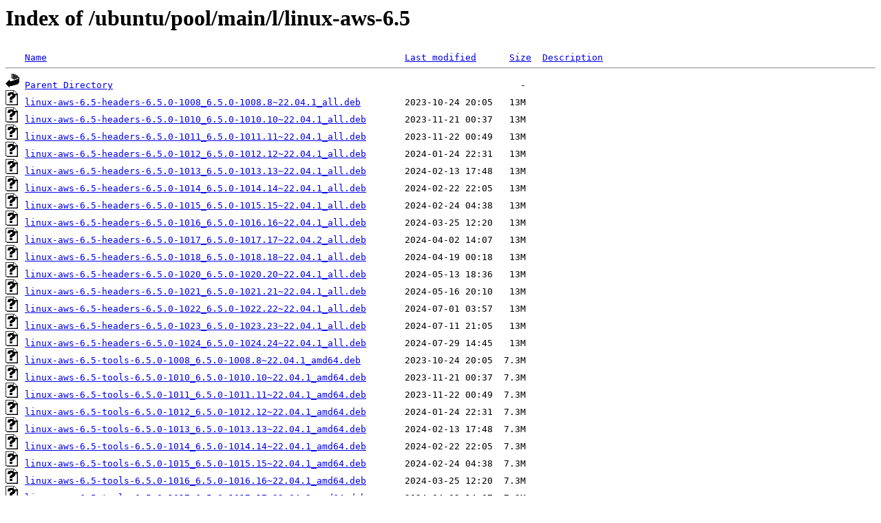

--- FILE ---
content_type: text/html;charset=UTF-8
request_url: https://ftp.rrze.uni-erlangen.de/ubuntu/pool/main/l/linux-aws-6.5/
body_size: 2214
content:
<!DOCTYPE HTML PUBLIC "-//W3C//DTD HTML 3.2 Final//EN">
<html>
 <head>
  <title>Index of /ubuntu/pool/main/l/linux-aws-6.5</title>
 </head>
 <body>
<h1>Index of /ubuntu/pool/main/l/linux-aws-6.5</h1>
<pre><img src="/icons/blank.gif" alt="Icon "> <a href="?C=N;O=D">Name</a>                                                                 <a href="?C=M;O=A">Last modified</a>      <a href="?C=S;O=A">Size</a>  <a href="?C=D;O=A">Description</a><hr><img src="/icons/back.gif" alt="[PARENTDIR]"> <a href="/ubuntu/pool/main/l/">Parent Directory</a>                                                                          -   
<img src="/icons/unknown.gif" alt="[   ]"> <a href="linux-aws-6.5-headers-6.5.0-1008_6.5.0-1008.8~22.04.1_all.deb">linux-aws-6.5-headers-6.5.0-1008_6.5.0-1008.8~22.04.1_all.deb</a>        2023-10-24 20:05   13M  
<img src="/icons/unknown.gif" alt="[   ]"> <a href="linux-aws-6.5-headers-6.5.0-1010_6.5.0-1010.10~22.04.1_all.deb">linux-aws-6.5-headers-6.5.0-1010_6.5.0-1010.10~22.04.1_all.deb</a>       2023-11-21 00:37   13M  
<img src="/icons/unknown.gif" alt="[   ]"> <a href="linux-aws-6.5-headers-6.5.0-1011_6.5.0-1011.11~22.04.1_all.deb">linux-aws-6.5-headers-6.5.0-1011_6.5.0-1011.11~22.04.1_all.deb</a>       2023-11-22 00:49   13M  
<img src="/icons/unknown.gif" alt="[   ]"> <a href="linux-aws-6.5-headers-6.5.0-1012_6.5.0-1012.12~22.04.1_all.deb">linux-aws-6.5-headers-6.5.0-1012_6.5.0-1012.12~22.04.1_all.deb</a>       2024-01-24 22:31   13M  
<img src="/icons/unknown.gif" alt="[   ]"> <a href="linux-aws-6.5-headers-6.5.0-1013_6.5.0-1013.13~22.04.1_all.deb">linux-aws-6.5-headers-6.5.0-1013_6.5.0-1013.13~22.04.1_all.deb</a>       2024-02-13 17:48   13M  
<img src="/icons/unknown.gif" alt="[   ]"> <a href="linux-aws-6.5-headers-6.5.0-1014_6.5.0-1014.14~22.04.1_all.deb">linux-aws-6.5-headers-6.5.0-1014_6.5.0-1014.14~22.04.1_all.deb</a>       2024-02-22 22:05   13M  
<img src="/icons/unknown.gif" alt="[   ]"> <a href="linux-aws-6.5-headers-6.5.0-1015_6.5.0-1015.15~22.04.1_all.deb">linux-aws-6.5-headers-6.5.0-1015_6.5.0-1015.15~22.04.1_all.deb</a>       2024-02-24 04:38   13M  
<img src="/icons/unknown.gif" alt="[   ]"> <a href="linux-aws-6.5-headers-6.5.0-1016_6.5.0-1016.16~22.04.1_all.deb">linux-aws-6.5-headers-6.5.0-1016_6.5.0-1016.16~22.04.1_all.deb</a>       2024-03-25 12:20   13M  
<img src="/icons/unknown.gif" alt="[   ]"> <a href="linux-aws-6.5-headers-6.5.0-1017_6.5.0-1017.17~22.04.2_all.deb">linux-aws-6.5-headers-6.5.0-1017_6.5.0-1017.17~22.04.2_all.deb</a>       2024-04-02 14:07   13M  
<img src="/icons/unknown.gif" alt="[   ]"> <a href="linux-aws-6.5-headers-6.5.0-1018_6.5.0-1018.18~22.04.1_all.deb">linux-aws-6.5-headers-6.5.0-1018_6.5.0-1018.18~22.04.1_all.deb</a>       2024-04-19 00:18   13M  
<img src="/icons/unknown.gif" alt="[   ]"> <a href="linux-aws-6.5-headers-6.5.0-1020_6.5.0-1020.20~22.04.1_all.deb">linux-aws-6.5-headers-6.5.0-1020_6.5.0-1020.20~22.04.1_all.deb</a>       2024-05-13 18:36   13M  
<img src="/icons/unknown.gif" alt="[   ]"> <a href="linux-aws-6.5-headers-6.5.0-1021_6.5.0-1021.21~22.04.1_all.deb">linux-aws-6.5-headers-6.5.0-1021_6.5.0-1021.21~22.04.1_all.deb</a>       2024-05-16 20:10   13M  
<img src="/icons/unknown.gif" alt="[   ]"> <a href="linux-aws-6.5-headers-6.5.0-1022_6.5.0-1022.22~22.04.1_all.deb">linux-aws-6.5-headers-6.5.0-1022_6.5.0-1022.22~22.04.1_all.deb</a>       2024-07-01 03:57   13M  
<img src="/icons/unknown.gif" alt="[   ]"> <a href="linux-aws-6.5-headers-6.5.0-1023_6.5.0-1023.23~22.04.1_all.deb">linux-aws-6.5-headers-6.5.0-1023_6.5.0-1023.23~22.04.1_all.deb</a>       2024-07-11 21:05   13M  
<img src="/icons/unknown.gif" alt="[   ]"> <a href="linux-aws-6.5-headers-6.5.0-1024_6.5.0-1024.24~22.04.1_all.deb">linux-aws-6.5-headers-6.5.0-1024_6.5.0-1024.24~22.04.1_all.deb</a>       2024-07-29 14:45   13M  
<img src="/icons/unknown.gif" alt="[   ]"> <a href="linux-aws-6.5-tools-6.5.0-1008_6.5.0-1008.8~22.04.1_amd64.deb">linux-aws-6.5-tools-6.5.0-1008_6.5.0-1008.8~22.04.1_amd64.deb</a>        2023-10-24 20:05  7.3M  
<img src="/icons/unknown.gif" alt="[   ]"> <a href="linux-aws-6.5-tools-6.5.0-1010_6.5.0-1010.10~22.04.1_amd64.deb">linux-aws-6.5-tools-6.5.0-1010_6.5.0-1010.10~22.04.1_amd64.deb</a>       2023-11-21 00:37  7.3M  
<img src="/icons/unknown.gif" alt="[   ]"> <a href="linux-aws-6.5-tools-6.5.0-1011_6.5.0-1011.11~22.04.1_amd64.deb">linux-aws-6.5-tools-6.5.0-1011_6.5.0-1011.11~22.04.1_amd64.deb</a>       2023-11-22 00:49  7.3M  
<img src="/icons/unknown.gif" alt="[   ]"> <a href="linux-aws-6.5-tools-6.5.0-1012_6.5.0-1012.12~22.04.1_amd64.deb">linux-aws-6.5-tools-6.5.0-1012_6.5.0-1012.12~22.04.1_amd64.deb</a>       2024-01-24 22:31  7.3M  
<img src="/icons/unknown.gif" alt="[   ]"> <a href="linux-aws-6.5-tools-6.5.0-1013_6.5.0-1013.13~22.04.1_amd64.deb">linux-aws-6.5-tools-6.5.0-1013_6.5.0-1013.13~22.04.1_amd64.deb</a>       2024-02-13 17:48  7.3M  
<img src="/icons/unknown.gif" alt="[   ]"> <a href="linux-aws-6.5-tools-6.5.0-1014_6.5.0-1014.14~22.04.1_amd64.deb">linux-aws-6.5-tools-6.5.0-1014_6.5.0-1014.14~22.04.1_amd64.deb</a>       2024-02-22 22:05  7.3M  
<img src="/icons/unknown.gif" alt="[   ]"> <a href="linux-aws-6.5-tools-6.5.0-1015_6.5.0-1015.15~22.04.1_amd64.deb">linux-aws-6.5-tools-6.5.0-1015_6.5.0-1015.15~22.04.1_amd64.deb</a>       2024-02-24 04:38  7.3M  
<img src="/icons/unknown.gif" alt="[   ]"> <a href="linux-aws-6.5-tools-6.5.0-1016_6.5.0-1016.16~22.04.1_amd64.deb">linux-aws-6.5-tools-6.5.0-1016_6.5.0-1016.16~22.04.1_amd64.deb</a>       2024-03-25 12:20  7.3M  
<img src="/icons/unknown.gif" alt="[   ]"> <a href="linux-aws-6.5-tools-6.5.0-1017_6.5.0-1017.17~22.04.2_amd64.deb">linux-aws-6.5-tools-6.5.0-1017_6.5.0-1017.17~22.04.2_amd64.deb</a>       2024-04-02 14:07  7.3M  
<img src="/icons/unknown.gif" alt="[   ]"> <a href="linux-aws-6.5-tools-6.5.0-1018_6.5.0-1018.18~22.04.1_amd64.deb">linux-aws-6.5-tools-6.5.0-1018_6.5.0-1018.18~22.04.1_amd64.deb</a>       2024-04-19 00:18  7.3M  
<img src="/icons/unknown.gif" alt="[   ]"> <a href="linux-aws-6.5-tools-6.5.0-1020_6.5.0-1020.20~22.04.1_amd64.deb">linux-aws-6.5-tools-6.5.0-1020_6.5.0-1020.20~22.04.1_amd64.deb</a>       2024-05-13 18:36  7.3M  
<img src="/icons/unknown.gif" alt="[   ]"> <a href="linux-aws-6.5-tools-6.5.0-1021_6.5.0-1021.21~22.04.1_amd64.deb">linux-aws-6.5-tools-6.5.0-1021_6.5.0-1021.21~22.04.1_amd64.deb</a>       2024-05-16 20:10  7.3M  
<img src="/icons/unknown.gif" alt="[   ]"> <a href="linux-aws-6.5-tools-6.5.0-1022_6.5.0-1022.22~22.04.1_amd64.deb">linux-aws-6.5-tools-6.5.0-1022_6.5.0-1022.22~22.04.1_amd64.deb</a>       2024-07-01 03:56  7.3M  
<img src="/icons/unknown.gif" alt="[   ]"> <a href="linux-aws-6.5-tools-6.5.0-1023_6.5.0-1023.23~22.04.1_amd64.deb">linux-aws-6.5-tools-6.5.0-1023_6.5.0-1023.23~22.04.1_amd64.deb</a>       2024-07-11 21:05  7.3M  
<img src="/icons/unknown.gif" alt="[   ]"> <a href="linux-aws-6.5-tools-6.5.0-1024_6.5.0-1024.24~22.04.1_amd64.deb">linux-aws-6.5-tools-6.5.0-1024_6.5.0-1024.24~22.04.1_amd64.deb</a>       2024-07-29 14:45  7.3M  
<img src="/icons/compressed.gif" alt="[   ]"> <a href="linux-aws-6.5_6.5.0-1023.23~22.04.1.diff.gz">linux-aws-6.5_6.5.0-1023.23~22.04.1.diff.gz</a>                          2024-07-11 21:05  3.7M  
<img src="/icons/text.gif" alt="[TXT]"> <a href="linux-aws-6.5_6.5.0-1023.23~22.04.1.dsc">linux-aws-6.5_6.5.0-1023.23~22.04.1.dsc</a>                              2024-07-11 21:05  4.9K  
<img src="/icons/compressed.gif" alt="[   ]"> <a href="linux-aws-6.5_6.5.0-1024.24~22.04.1.diff.gz">linux-aws-6.5_6.5.0-1024.24~22.04.1.diff.gz</a>                          2024-07-29 14:42  3.7M  
<img src="/icons/text.gif" alt="[TXT]"> <a href="linux-aws-6.5_6.5.0-1024.24~22.04.1.dsc">linux-aws-6.5_6.5.0-1024.24~22.04.1.dsc</a>                              2024-07-29 14:42  4.9K  
<img src="/icons/compressed.gif" alt="[   ]"> <a href="linux-aws-6.5_6.5.0.orig.tar.gz">linux-aws-6.5_6.5.0.orig.tar.gz</a>                                      2023-10-24 20:05  213M  
<img src="/icons/unknown.gif" alt="[   ]"> <a href="linux-buildinfo-6.5.0-1008-aws_6.5.0-1008.8~22.04.1_amd64.deb">linux-buildinfo-6.5.0-1008-aws_6.5.0-1008.8~22.04.1_amd64.deb</a>        2023-10-24 20:05  452K  
<img src="/icons/unknown.gif" alt="[   ]"> <a href="linux-buildinfo-6.5.0-1010-aws_6.5.0-1010.10~22.04.1_amd64.deb">linux-buildinfo-6.5.0-1010-aws_6.5.0-1010.10~22.04.1_amd64.deb</a>       2023-11-21 00:37  453K  
<img src="/icons/unknown.gif" alt="[   ]"> <a href="linux-buildinfo-6.5.0-1011-aws_6.5.0-1011.11~22.04.1_amd64.deb">linux-buildinfo-6.5.0-1011-aws_6.5.0-1011.11~22.04.1_amd64.deb</a>       2023-11-22 00:49  453K  
<img src="/icons/unknown.gif" alt="[   ]"> <a href="linux-buildinfo-6.5.0-1012-aws_6.5.0-1012.12~22.04.1_amd64.deb">linux-buildinfo-6.5.0-1012-aws_6.5.0-1012.12~22.04.1_amd64.deb</a>       2024-01-24 22:31  453K  
<img src="/icons/unknown.gif" alt="[   ]"> <a href="linux-buildinfo-6.5.0-1013-aws_6.5.0-1013.13~22.04.1_amd64.deb">linux-buildinfo-6.5.0-1013-aws_6.5.0-1013.13~22.04.1_amd64.deb</a>       2024-02-13 17:48  487K  
<img src="/icons/unknown.gif" alt="[   ]"> <a href="linux-buildinfo-6.5.0-1014-aws_6.5.0-1014.14~22.04.1_amd64.deb">linux-buildinfo-6.5.0-1014-aws_6.5.0-1014.14~22.04.1_amd64.deb</a>       2024-02-22 22:05  487K  
<img src="/icons/unknown.gif" alt="[   ]"> <a href="linux-buildinfo-6.5.0-1015-aws_6.5.0-1015.15~22.04.1_amd64.deb">linux-buildinfo-6.5.0-1015-aws_6.5.0-1015.15~22.04.1_amd64.deb</a>       2024-02-24 04:38  531K  
<img src="/icons/unknown.gif" alt="[   ]"> <a href="linux-buildinfo-6.5.0-1016-aws_6.5.0-1016.16~22.04.1_amd64.deb">linux-buildinfo-6.5.0-1016-aws_6.5.0-1016.16~22.04.1_amd64.deb</a>       2024-03-25 12:20  531K  
<img src="/icons/unknown.gif" alt="[   ]"> <a href="linux-buildinfo-6.5.0-1017-aws_6.5.0-1017.17~22.04.2_amd64.deb">linux-buildinfo-6.5.0-1017-aws_6.5.0-1017.17~22.04.2_amd64.deb</a>       2024-04-02 14:07  546K  
<img src="/icons/unknown.gif" alt="[   ]"> <a href="linux-buildinfo-6.5.0-1018-aws_6.5.0-1018.18~22.04.1_amd64.deb">linux-buildinfo-6.5.0-1018-aws_6.5.0-1018.18~22.04.1_amd64.deb</a>       2024-04-19 00:18  520K  
<img src="/icons/unknown.gif" alt="[   ]"> <a href="linux-buildinfo-6.5.0-1020-aws_6.5.0-1020.20~22.04.1_amd64.deb">linux-buildinfo-6.5.0-1020-aws_6.5.0-1020.20~22.04.1_amd64.deb</a>       2024-05-13 18:36  521K  
<img src="/icons/unknown.gif" alt="[   ]"> <a href="linux-buildinfo-6.5.0-1021-aws_6.5.0-1021.21~22.04.1_amd64.deb">linux-buildinfo-6.5.0-1021-aws_6.5.0-1021.21~22.04.1_amd64.deb</a>       2024-05-16 20:10  547K  
<img src="/icons/unknown.gif" alt="[   ]"> <a href="linux-buildinfo-6.5.0-1022-aws_6.5.0-1022.22~22.04.1_amd64.deb">linux-buildinfo-6.5.0-1022-aws_6.5.0-1022.22~22.04.1_amd64.deb</a>       2024-07-01 03:56  547K  
<img src="/icons/unknown.gif" alt="[   ]"> <a href="linux-buildinfo-6.5.0-1023-aws_6.5.0-1023.23~22.04.1_amd64.deb">linux-buildinfo-6.5.0-1023-aws_6.5.0-1023.23~22.04.1_amd64.deb</a>       2024-07-11 21:05  526K  
<img src="/icons/unknown.gif" alt="[   ]"> <a href="linux-buildinfo-6.5.0-1024-aws_6.5.0-1024.24~22.04.1_amd64.deb">linux-buildinfo-6.5.0-1024-aws_6.5.0-1024.24~22.04.1_amd64.deb</a>       2024-07-29 14:45  526K  
<img src="/icons/unknown.gif" alt="[   ]"> <a href="linux-headers-6.5.0-1008-aws_6.5.0-1008.8~22.04.1_amd64.deb">linux-headers-6.5.0-1008-aws_6.5.0-1008.8~22.04.1_amd64.deb</a>          2023-10-24 20:05  3.2M  
<img src="/icons/unknown.gif" alt="[   ]"> <a href="linux-headers-6.5.0-1010-aws_6.5.0-1010.10~22.04.1_amd64.deb">linux-headers-6.5.0-1010-aws_6.5.0-1010.10~22.04.1_amd64.deb</a>         2023-11-21 00:37  3.2M  
<img src="/icons/unknown.gif" alt="[   ]"> <a href="linux-headers-6.5.0-1011-aws_6.5.0-1011.11~22.04.1_amd64.deb">linux-headers-6.5.0-1011-aws_6.5.0-1011.11~22.04.1_amd64.deb</a>         2023-11-22 00:49  3.2M  
<img src="/icons/unknown.gif" alt="[   ]"> <a href="linux-headers-6.5.0-1012-aws_6.5.0-1012.12~22.04.1_amd64.deb">linux-headers-6.5.0-1012-aws_6.5.0-1012.12~22.04.1_amd64.deb</a>         2024-01-24 22:31  3.2M  
<img src="/icons/unknown.gif" alt="[   ]"> <a href="linux-headers-6.5.0-1013-aws_6.5.0-1013.13~22.04.1_amd64.deb">linux-headers-6.5.0-1013-aws_6.5.0-1013.13~22.04.1_amd64.deb</a>         2024-02-13 17:48  3.3M  
<img src="/icons/unknown.gif" alt="[   ]"> <a href="linux-headers-6.5.0-1014-aws_6.5.0-1014.14~22.04.1_amd64.deb">linux-headers-6.5.0-1014-aws_6.5.0-1014.14~22.04.1_amd64.deb</a>         2024-02-22 22:05  3.2M  
<img src="/icons/unknown.gif" alt="[   ]"> <a href="linux-headers-6.5.0-1015-aws_6.5.0-1015.15~22.04.1_amd64.deb">linux-headers-6.5.0-1015-aws_6.5.0-1015.15~22.04.1_amd64.deb</a>         2024-02-24 04:38  3.3M  
<img src="/icons/unknown.gif" alt="[   ]"> <a href="linux-headers-6.5.0-1016-aws_6.5.0-1016.16~22.04.1_amd64.deb">linux-headers-6.5.0-1016-aws_6.5.0-1016.16~22.04.1_amd64.deb</a>         2024-03-25 12:20  3.3M  
<img src="/icons/unknown.gif" alt="[   ]"> <a href="linux-headers-6.5.0-1017-aws_6.5.0-1017.17~22.04.2_amd64.deb">linux-headers-6.5.0-1017-aws_6.5.0-1017.17~22.04.2_amd64.deb</a>         2024-04-02 14:07  3.3M  
<img src="/icons/unknown.gif" alt="[   ]"> <a href="linux-headers-6.5.0-1018-aws_6.5.0-1018.18~22.04.1_amd64.deb">linux-headers-6.5.0-1018-aws_6.5.0-1018.18~22.04.1_amd64.deb</a>         2024-04-19 00:18  3.3M  
<img src="/icons/unknown.gif" alt="[   ]"> <a href="linux-headers-6.5.0-1020-aws_6.5.0-1020.20~22.04.1_amd64.deb">linux-headers-6.5.0-1020-aws_6.5.0-1020.20~22.04.1_amd64.deb</a>         2024-05-13 18:36  3.3M  
<img src="/icons/unknown.gif" alt="[   ]"> <a href="linux-headers-6.5.0-1021-aws_6.5.0-1021.21~22.04.1_amd64.deb">linux-headers-6.5.0-1021-aws_6.5.0-1021.21~22.04.1_amd64.deb</a>         2024-05-16 20:10  3.3M  
<img src="/icons/unknown.gif" alt="[   ]"> <a href="linux-headers-6.5.0-1022-aws_6.5.0-1022.22~22.04.1_amd64.deb">linux-headers-6.5.0-1022-aws_6.5.0-1022.22~22.04.1_amd64.deb</a>         2024-07-01 03:57  3.3M  
<img src="/icons/unknown.gif" alt="[   ]"> <a href="linux-headers-6.5.0-1023-aws_6.5.0-1023.23~22.04.1_amd64.deb">linux-headers-6.5.0-1023-aws_6.5.0-1023.23~22.04.1_amd64.deb</a>         2024-07-11 21:05  3.3M  
<img src="/icons/unknown.gif" alt="[   ]"> <a href="linux-headers-6.5.0-1024-aws_6.5.0-1024.24~22.04.1_amd64.deb">linux-headers-6.5.0-1024-aws_6.5.0-1024.24~22.04.1_amd64.deb</a>         2024-07-29 14:45  3.3M  
<img src="/icons/unknown.gif" alt="[   ]"> <a href="linux-image-unsigned-6.5.0-1008-aws_6.5.0-1008.8~22.04.1_amd64.deb">linux-image-unsigned-6.5.0-1008-aws_6.5.0-1008.8~22.04.1_amd64.deb</a>   2023-10-24 20:05   14M  
<img src="/icons/unknown.gif" alt="[   ]"> <a href="linux-image-unsigned-6.5.0-1010-aws_6.5.0-1010.10~22.04.1_amd64.deb">linux-image-unsigned-6.5.0-1010-aws_6.5.0-1010.10~22.04.1_amd64.deb</a>  2023-11-21 00:37   14M  
<img src="/icons/unknown.gif" alt="[   ]"> <a href="linux-image-unsigned-6.5.0-1011-aws_6.5.0-1011.11~22.04.1_amd64.deb">linux-image-unsigned-6.5.0-1011-aws_6.5.0-1011.11~22.04.1_amd64.deb</a>  2023-11-22 00:49   14M  
<img src="/icons/unknown.gif" alt="[   ]"> <a href="linux-image-unsigned-6.5.0-1012-aws_6.5.0-1012.12~22.04.1_amd64.deb">linux-image-unsigned-6.5.0-1012-aws_6.5.0-1012.12~22.04.1_amd64.deb</a>  2024-01-24 22:31   14M  
<img src="/icons/unknown.gif" alt="[   ]"> <a href="linux-image-unsigned-6.5.0-1013-aws_6.5.0-1013.13~22.04.1_amd64.deb">linux-image-unsigned-6.5.0-1013-aws_6.5.0-1013.13~22.04.1_amd64.deb</a>  2024-02-13 17:48   14M  
<img src="/icons/unknown.gif" alt="[   ]"> <a href="linux-image-unsigned-6.5.0-1014-aws_6.5.0-1014.14~22.04.1_amd64.deb">linux-image-unsigned-6.5.0-1014-aws_6.5.0-1014.14~22.04.1_amd64.deb</a>  2024-02-22 22:05   14M  
<img src="/icons/unknown.gif" alt="[   ]"> <a href="linux-image-unsigned-6.5.0-1015-aws_6.5.0-1015.15~22.04.1_amd64.deb">linux-image-unsigned-6.5.0-1015-aws_6.5.0-1015.15~22.04.1_amd64.deb</a>  2024-02-24 04:38   14M  
<img src="/icons/unknown.gif" alt="[   ]"> <a href="linux-image-unsigned-6.5.0-1016-aws_6.5.0-1016.16~22.04.1_amd64.deb">linux-image-unsigned-6.5.0-1016-aws_6.5.0-1016.16~22.04.1_amd64.deb</a>  2024-03-25 12:20   14M  
<img src="/icons/unknown.gif" alt="[   ]"> <a href="linux-image-unsigned-6.5.0-1017-aws_6.5.0-1017.17~22.04.2_amd64.deb">linux-image-unsigned-6.5.0-1017-aws_6.5.0-1017.17~22.04.2_amd64.deb</a>  2024-04-02 14:07   14M  
<img src="/icons/unknown.gif" alt="[   ]"> <a href="linux-image-unsigned-6.5.0-1018-aws_6.5.0-1018.18~22.04.1_amd64.deb">linux-image-unsigned-6.5.0-1018-aws_6.5.0-1018.18~22.04.1_amd64.deb</a>  2024-04-19 00:18   14M  
<img src="/icons/unknown.gif" alt="[   ]"> <a href="linux-image-unsigned-6.5.0-1020-aws_6.5.0-1020.20~22.04.1_amd64.deb">linux-image-unsigned-6.5.0-1020-aws_6.5.0-1020.20~22.04.1_amd64.deb</a>  2024-05-13 18:36   14M  
<img src="/icons/unknown.gif" alt="[   ]"> <a href="linux-image-unsigned-6.5.0-1021-aws_6.5.0-1021.21~22.04.1_amd64.deb">linux-image-unsigned-6.5.0-1021-aws_6.5.0-1021.21~22.04.1_amd64.deb</a>  2024-05-16 20:10   14M  
<img src="/icons/unknown.gif" alt="[   ]"> <a href="linux-image-unsigned-6.5.0-1022-aws_6.5.0-1022.22~22.04.1_amd64.deb">linux-image-unsigned-6.5.0-1022-aws_6.5.0-1022.22~22.04.1_amd64.deb</a>  2024-07-01 03:57   14M  
<img src="/icons/unknown.gif" alt="[   ]"> <a href="linux-image-unsigned-6.5.0-1023-aws_6.5.0-1023.23~22.04.1_amd64.deb">linux-image-unsigned-6.5.0-1023-aws_6.5.0-1023.23~22.04.1_amd64.deb</a>  2024-07-11 21:05   14M  
<img src="/icons/unknown.gif" alt="[   ]"> <a href="linux-image-unsigned-6.5.0-1024-aws_6.5.0-1024.24~22.04.1_amd64.deb">linux-image-unsigned-6.5.0-1024-aws_6.5.0-1024.24~22.04.1_amd64.deb</a>  2024-07-29 14:45   14M  
<img src="/icons/unknown.gif" alt="[   ]"> <a href="linux-modules-6.5.0-1008-aws_6.5.0-1008.8~22.04.1_amd64.deb">linux-modules-6.5.0-1008-aws_6.5.0-1008.8~22.04.1_amd64.deb</a>          2023-10-24 20:05   24M  
<img src="/icons/unknown.gif" alt="[   ]"> <a href="linux-modules-6.5.0-1010-aws_6.5.0-1010.10~22.04.1_amd64.deb">linux-modules-6.5.0-1010-aws_6.5.0-1010.10~22.04.1_amd64.deb</a>         2023-11-21 00:37   24M  
<img src="/icons/unknown.gif" alt="[   ]"> <a href="linux-modules-6.5.0-1011-aws_6.5.0-1011.11~22.04.1_amd64.deb">linux-modules-6.5.0-1011-aws_6.5.0-1011.11~22.04.1_amd64.deb</a>         2023-11-22 00:49   24M  
<img src="/icons/unknown.gif" alt="[   ]"> <a href="linux-modules-6.5.0-1012-aws_6.5.0-1012.12~22.04.1_amd64.deb">linux-modules-6.5.0-1012-aws_6.5.0-1012.12~22.04.1_amd64.deb</a>         2024-01-24 22:31   24M  
<img src="/icons/unknown.gif" alt="[   ]"> <a href="linux-modules-6.5.0-1013-aws_6.5.0-1013.13~22.04.1_amd64.deb">linux-modules-6.5.0-1013-aws_6.5.0-1013.13~22.04.1_amd64.deb</a>         2024-02-13 17:48   24M  
<img src="/icons/unknown.gif" alt="[   ]"> <a href="linux-modules-6.5.0-1014-aws_6.5.0-1014.14~22.04.1_amd64.deb">linux-modules-6.5.0-1014-aws_6.5.0-1014.14~22.04.1_amd64.deb</a>         2024-02-22 22:05   24M  
<img src="/icons/unknown.gif" alt="[   ]"> <a href="linux-modules-6.5.0-1015-aws_6.5.0-1015.15~22.04.1_amd64.deb">linux-modules-6.5.0-1015-aws_6.5.0-1015.15~22.04.1_amd64.deb</a>         2024-02-24 04:38   24M  
<img src="/icons/unknown.gif" alt="[   ]"> <a href="linux-modules-6.5.0-1016-aws_6.5.0-1016.16~22.04.1_amd64.deb">linux-modules-6.5.0-1016-aws_6.5.0-1016.16~22.04.1_amd64.deb</a>         2024-03-25 12:20   24M  
<img src="/icons/unknown.gif" alt="[   ]"> <a href="linux-modules-6.5.0-1017-aws_6.5.0-1017.17~22.04.2_amd64.deb">linux-modules-6.5.0-1017-aws_6.5.0-1017.17~22.04.2_amd64.deb</a>         2024-04-02 14:07   24M  
<img src="/icons/unknown.gif" alt="[   ]"> <a href="linux-modules-6.5.0-1018-aws_6.5.0-1018.18~22.04.1_amd64.deb">linux-modules-6.5.0-1018-aws_6.5.0-1018.18~22.04.1_amd64.deb</a>         2024-04-19 00:18   24M  
<img src="/icons/unknown.gif" alt="[   ]"> <a href="linux-modules-6.5.0-1020-aws_6.5.0-1020.20~22.04.1_amd64.deb">linux-modules-6.5.0-1020-aws_6.5.0-1020.20~22.04.1_amd64.deb</a>         2024-05-13 18:36   25M  
<img src="/icons/unknown.gif" alt="[   ]"> <a href="linux-modules-6.5.0-1021-aws_6.5.0-1021.21~22.04.1_amd64.deb">linux-modules-6.5.0-1021-aws_6.5.0-1021.21~22.04.1_amd64.deb</a>         2024-05-16 20:10   25M  
<img src="/icons/unknown.gif" alt="[   ]"> <a href="linux-modules-6.5.0-1022-aws_6.5.0-1022.22~22.04.1_amd64.deb">linux-modules-6.5.0-1022-aws_6.5.0-1022.22~22.04.1_amd64.deb</a>         2024-07-01 03:56   25M  
<img src="/icons/unknown.gif" alt="[   ]"> <a href="linux-modules-6.5.0-1023-aws_6.5.0-1023.23~22.04.1_amd64.deb">linux-modules-6.5.0-1023-aws_6.5.0-1023.23~22.04.1_amd64.deb</a>         2024-07-11 21:05   25M  
<img src="/icons/unknown.gif" alt="[   ]"> <a href="linux-modules-6.5.0-1024-aws_6.5.0-1024.24~22.04.1_amd64.deb">linux-modules-6.5.0-1024-aws_6.5.0-1024.24~22.04.1_amd64.deb</a>         2024-07-29 14:45   25M  
<img src="/icons/unknown.gif" alt="[   ]"> <a href="linux-modules-extra-6.5.0-1008-aws_6.5.0-1008.8~22.04.1_amd64.deb">linux-modules-extra-6.5.0-1008-aws_6.5.0-1008.8~22.04.1_amd64.deb</a>    2023-10-24 20:05   65M  
<img src="/icons/unknown.gif" alt="[   ]"> <a href="linux-modules-extra-6.5.0-1010-aws_6.5.0-1010.10~22.04.1_amd64.deb">linux-modules-extra-6.5.0-1010-aws_6.5.0-1010.10~22.04.1_amd64.deb</a>   2023-11-21 00:37   65M  
<img src="/icons/unknown.gif" alt="[   ]"> <a href="linux-modules-extra-6.5.0-1011-aws_6.5.0-1011.11~22.04.1_amd64.deb">linux-modules-extra-6.5.0-1011-aws_6.5.0-1011.11~22.04.1_amd64.deb</a>   2023-11-22 00:49   65M  
<img src="/icons/unknown.gif" alt="[   ]"> <a href="linux-modules-extra-6.5.0-1012-aws_6.5.0-1012.12~22.04.1_amd64.deb">linux-modules-extra-6.5.0-1012-aws_6.5.0-1012.12~22.04.1_amd64.deb</a>   2024-01-24 22:31   65M  
<img src="/icons/unknown.gif" alt="[   ]"> <a href="linux-modules-extra-6.5.0-1013-aws_6.5.0-1013.13~22.04.1_amd64.deb">linux-modules-extra-6.5.0-1013-aws_6.5.0-1013.13~22.04.1_amd64.deb</a>   2024-02-13 17:48   65M  
<img src="/icons/unknown.gif" alt="[   ]"> <a href="linux-modules-extra-6.5.0-1014-aws_6.5.0-1014.14~22.04.1_amd64.deb">linux-modules-extra-6.5.0-1014-aws_6.5.0-1014.14~22.04.1_amd64.deb</a>   2024-02-22 22:05   65M  
<img src="/icons/unknown.gif" alt="[   ]"> <a href="linux-modules-extra-6.5.0-1015-aws_6.5.0-1015.15~22.04.1_amd64.deb">linux-modules-extra-6.5.0-1015-aws_6.5.0-1015.15~22.04.1_amd64.deb</a>   2024-02-24 04:38   65M  
<img src="/icons/unknown.gif" alt="[   ]"> <a href="linux-modules-extra-6.5.0-1016-aws_6.5.0-1016.16~22.04.1_amd64.deb">linux-modules-extra-6.5.0-1016-aws_6.5.0-1016.16~22.04.1_amd64.deb</a>   2024-03-25 12:20   65M  
<img src="/icons/unknown.gif" alt="[   ]"> <a href="linux-modules-extra-6.5.0-1017-aws_6.5.0-1017.17~22.04.2_amd64.deb">linux-modules-extra-6.5.0-1017-aws_6.5.0-1017.17~22.04.2_amd64.deb</a>   2024-04-02 14:07   65M  
<img src="/icons/unknown.gif" alt="[   ]"> <a href="linux-modules-extra-6.5.0-1018-aws_6.5.0-1018.18~22.04.1_amd64.deb">linux-modules-extra-6.5.0-1018-aws_6.5.0-1018.18~22.04.1_amd64.deb</a>   2024-04-19 00:18   65M  
<img src="/icons/unknown.gif" alt="[   ]"> <a href="linux-modules-extra-6.5.0-1020-aws_6.5.0-1020.20~22.04.1_amd64.deb">linux-modules-extra-6.5.0-1020-aws_6.5.0-1020.20~22.04.1_amd64.deb</a>   2024-05-13 18:36   64M  
<img src="/icons/unknown.gif" alt="[   ]"> <a href="linux-modules-extra-6.5.0-1021-aws_6.5.0-1021.21~22.04.1_amd64.deb">linux-modules-extra-6.5.0-1021-aws_6.5.0-1021.21~22.04.1_amd64.deb</a>   2024-05-16 20:10   64M  
<img src="/icons/unknown.gif" alt="[   ]"> <a href="linux-modules-extra-6.5.0-1022-aws_6.5.0-1022.22~22.04.1_amd64.deb">linux-modules-extra-6.5.0-1022-aws_6.5.0-1022.22~22.04.1_amd64.deb</a>   2024-07-01 03:57   64M  
<img src="/icons/unknown.gif" alt="[   ]"> <a href="linux-modules-extra-6.5.0-1023-aws_6.5.0-1023.23~22.04.1_amd64.deb">linux-modules-extra-6.5.0-1023-aws_6.5.0-1023.23~22.04.1_amd64.deb</a>   2024-07-11 21:05   64M  
<img src="/icons/unknown.gif" alt="[   ]"> <a href="linux-modules-extra-6.5.0-1024-aws_6.5.0-1024.24~22.04.1_amd64.deb">linux-modules-extra-6.5.0-1024-aws_6.5.0-1024.24~22.04.1_amd64.deb</a>   2024-07-29 14:45   64M  
<img src="/icons/unknown.gif" alt="[   ]"> <a href="linux-modules-ipu6-6.5.0-1013-aws_6.5.0-1013.13~22.04.1_amd64.deb">linux-modules-ipu6-6.5.0-1013-aws_6.5.0-1013.13~22.04.1_amd64.deb</a>    2024-02-13 17:48  255K  
<img src="/icons/unknown.gif" alt="[   ]"> <a href="linux-modules-ivsc-6.5.0-1013-aws_6.5.0-1013.13~22.04.1_amd64.deb">linux-modules-ivsc-6.5.0-1013-aws_6.5.0-1013.13~22.04.1_amd64.deb</a>    2024-02-13 17:48  123K  
<img src="/icons/unknown.gif" alt="[   ]"> <a href="linux-modules-iwlwifi-6.5.0-1013-aws_6.5.0-1013.13~22.04.1_amd64.deb">linux-modules-iwlwifi-6.5.0-1013-aws_6.5.0-1013.13~22.04.1_amd64.deb</a> 2024-02-13 17:48  1.5M  
<img src="/icons/unknown.gif" alt="[   ]"> <a href="linux-tools-6.5.0-1008-aws_6.5.0-1008.8~22.04.1_amd64.deb">linux-tools-6.5.0-1008-aws_6.5.0-1008.8~22.04.1_amd64.deb</a>            2023-10-24 20:05  1.8K  
<img src="/icons/unknown.gif" alt="[   ]"> <a href="linux-tools-6.5.0-1010-aws_6.5.0-1010.10~22.04.1_amd64.deb">linux-tools-6.5.0-1010-aws_6.5.0-1010.10~22.04.1_amd64.deb</a>           2023-11-21 00:37  1.8K  
<img src="/icons/unknown.gif" alt="[   ]"> <a href="linux-tools-6.5.0-1011-aws_6.5.0-1011.11~22.04.1_amd64.deb">linux-tools-6.5.0-1011-aws_6.5.0-1011.11~22.04.1_amd64.deb</a>           2023-11-22 00:49  1.8K  
<img src="/icons/unknown.gif" alt="[   ]"> <a href="linux-tools-6.5.0-1012-aws_6.5.0-1012.12~22.04.1_amd64.deb">linux-tools-6.5.0-1012-aws_6.5.0-1012.12~22.04.1_amd64.deb</a>           2024-01-24 22:31  1.8K  
<img src="/icons/unknown.gif" alt="[   ]"> <a href="linux-tools-6.5.0-1013-aws_6.5.0-1013.13~22.04.1_amd64.deb">linux-tools-6.5.0-1013-aws_6.5.0-1013.13~22.04.1_amd64.deb</a>           2024-02-13 17:48  1.8K  
<img src="/icons/unknown.gif" alt="[   ]"> <a href="linux-tools-6.5.0-1014-aws_6.5.0-1014.14~22.04.1_amd64.deb">linux-tools-6.5.0-1014-aws_6.5.0-1014.14~22.04.1_amd64.deb</a>           2024-02-22 22:05  1.8K  
<img src="/icons/unknown.gif" alt="[   ]"> <a href="linux-tools-6.5.0-1015-aws_6.5.0-1015.15~22.04.1_amd64.deb">linux-tools-6.5.0-1015-aws_6.5.0-1015.15~22.04.1_amd64.deb</a>           2024-02-24 04:38  1.8K  
<img src="/icons/unknown.gif" alt="[   ]"> <a href="linux-tools-6.5.0-1016-aws_6.5.0-1016.16~22.04.1_amd64.deb">linux-tools-6.5.0-1016-aws_6.5.0-1016.16~22.04.1_amd64.deb</a>           2024-03-25 12:20  1.8K  
<img src="/icons/unknown.gif" alt="[   ]"> <a href="linux-tools-6.5.0-1017-aws_6.5.0-1017.17~22.04.2_amd64.deb">linux-tools-6.5.0-1017-aws_6.5.0-1017.17~22.04.2_amd64.deb</a>           2024-04-02 14:07  1.8K  
<img src="/icons/unknown.gif" alt="[   ]"> <a href="linux-tools-6.5.0-1018-aws_6.5.0-1018.18~22.04.1_amd64.deb">linux-tools-6.5.0-1018-aws_6.5.0-1018.18~22.04.1_amd64.deb</a>           2024-04-19 00:18  1.8K  
<img src="/icons/unknown.gif" alt="[   ]"> <a href="linux-tools-6.5.0-1020-aws_6.5.0-1020.20~22.04.1_amd64.deb">linux-tools-6.5.0-1020-aws_6.5.0-1020.20~22.04.1_amd64.deb</a>           2024-05-13 18:36  1.8K  
<img src="/icons/unknown.gif" alt="[   ]"> <a href="linux-tools-6.5.0-1021-aws_6.5.0-1021.21~22.04.1_amd64.deb">linux-tools-6.5.0-1021-aws_6.5.0-1021.21~22.04.1_amd64.deb</a>           2024-05-16 20:10  1.8K  
<img src="/icons/unknown.gif" alt="[   ]"> <a href="linux-tools-6.5.0-1022-aws_6.5.0-1022.22~22.04.1_amd64.deb">linux-tools-6.5.0-1022-aws_6.5.0-1022.22~22.04.1_amd64.deb</a>           2024-07-01 03:57  1.8K  
<img src="/icons/unknown.gif" alt="[   ]"> <a href="linux-tools-6.5.0-1023-aws_6.5.0-1023.23~22.04.1_amd64.deb">linux-tools-6.5.0-1023-aws_6.5.0-1023.23~22.04.1_amd64.deb</a>           2024-07-11 21:05  1.8K  
<img src="/icons/unknown.gif" alt="[   ]"> <a href="linux-tools-6.5.0-1024-aws_6.5.0-1024.24~22.04.1_amd64.deb">linux-tools-6.5.0-1024-aws_6.5.0-1024.24~22.04.1_amd64.deb</a>           2024-07-29 14:45  1.8K  
<hr></pre>
<address>Apache/2.4.58 (Ubuntu) Server at ftp.rrze.uni-erlangen.de Port 443</address>
</body></html>
